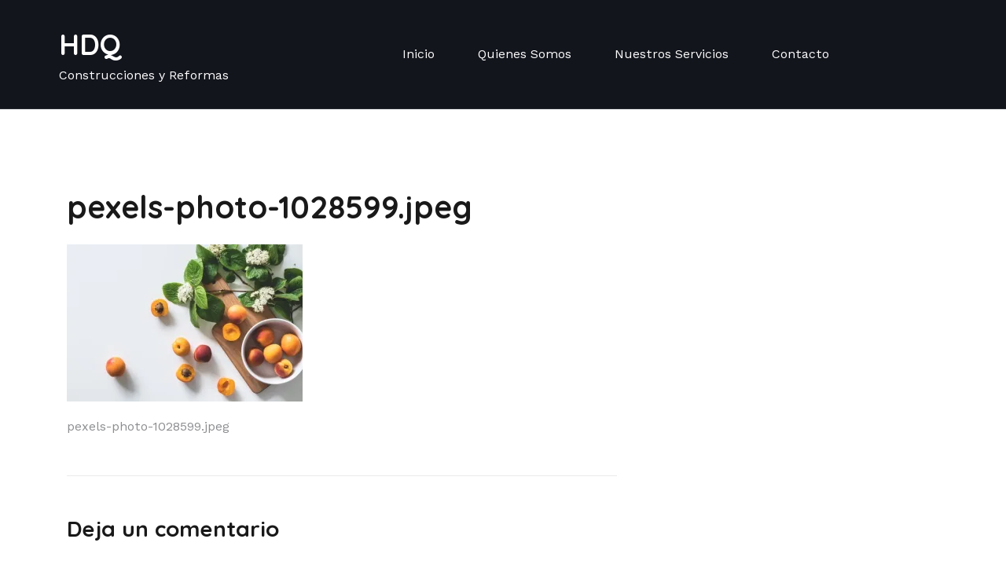

--- FILE ---
content_type: text/html; charset=UTF-8
request_url: https://www.hdqconstruccion.com/pexels-photo-1028599-jpeg/
body_size: 6838
content:
<!doctype html>
<html lang="es">
<head>
	<meta charset="UTF-8">
	<meta name="viewport" content="width=device-width, initial-scale=1">
	<link rel="profile" href="http://gmpg.org/xfn/11">

	<title>pexels-photo-1028599.jpeg &#8211; HDQ</title>
<link rel='dns-prefetch' href='//s.w.org' />
<link href='https://fonts.gstatic.com' crossorigin rel='preconnect' />
<link rel="alternate" type="application/rss+xml" title="HDQ &raquo; Feed" href="https://www.hdqconstruccion.com/feed/" />
<link rel="alternate" type="application/rss+xml" title="HDQ &raquo; Feed de los comentarios" href="https://www.hdqconstruccion.com/comments/feed/" />
<link rel="alternate" type="application/rss+xml" title="HDQ &raquo; Comentario pexels-photo-1028599.jpeg del feed" href="https://www.hdqconstruccion.com/feed/?attachment_id=342" />
		<script type="text/javascript">
			window._wpemojiSettings = {"baseUrl":"https:\/\/s.w.org\/images\/core\/emoji\/12.0.0-1\/72x72\/","ext":".png","svgUrl":"https:\/\/s.w.org\/images\/core\/emoji\/12.0.0-1\/svg\/","svgExt":".svg","source":{"concatemoji":"https:\/\/www.hdqconstruccion.com\/wp-includes\/js\/wp-emoji-release.min.js?ver=5.4.18"}};
			/*! This file is auto-generated */
			!function(e,a,t){var n,r,o,i=a.createElement("canvas"),p=i.getContext&&i.getContext("2d");function s(e,t){var a=String.fromCharCode;p.clearRect(0,0,i.width,i.height),p.fillText(a.apply(this,e),0,0);e=i.toDataURL();return p.clearRect(0,0,i.width,i.height),p.fillText(a.apply(this,t),0,0),e===i.toDataURL()}function c(e){var t=a.createElement("script");t.src=e,t.defer=t.type="text/javascript",a.getElementsByTagName("head")[0].appendChild(t)}for(o=Array("flag","emoji"),t.supports={everything:!0,everythingExceptFlag:!0},r=0;r<o.length;r++)t.supports[o[r]]=function(e){if(!p||!p.fillText)return!1;switch(p.textBaseline="top",p.font="600 32px Arial",e){case"flag":return s([127987,65039,8205,9895,65039],[127987,65039,8203,9895,65039])?!1:!s([55356,56826,55356,56819],[55356,56826,8203,55356,56819])&&!s([55356,57332,56128,56423,56128,56418,56128,56421,56128,56430,56128,56423,56128,56447],[55356,57332,8203,56128,56423,8203,56128,56418,8203,56128,56421,8203,56128,56430,8203,56128,56423,8203,56128,56447]);case"emoji":return!s([55357,56424,55356,57342,8205,55358,56605,8205,55357,56424,55356,57340],[55357,56424,55356,57342,8203,55358,56605,8203,55357,56424,55356,57340])}return!1}(o[r]),t.supports.everything=t.supports.everything&&t.supports[o[r]],"flag"!==o[r]&&(t.supports.everythingExceptFlag=t.supports.everythingExceptFlag&&t.supports[o[r]]);t.supports.everythingExceptFlag=t.supports.everythingExceptFlag&&!t.supports.flag,t.DOMReady=!1,t.readyCallback=function(){t.DOMReady=!0},t.supports.everything||(n=function(){t.readyCallback()},a.addEventListener?(a.addEventListener("DOMContentLoaded",n,!1),e.addEventListener("load",n,!1)):(e.attachEvent("onload",n),a.attachEvent("onreadystatechange",function(){"complete"===a.readyState&&t.readyCallback()})),(n=t.source||{}).concatemoji?c(n.concatemoji):n.wpemoji&&n.twemoji&&(c(n.twemoji),c(n.wpemoji)))}(window,document,window._wpemojiSettings);
		</script>
		<style type="text/css">
img.wp-smiley,
img.emoji {
	display: inline !important;
	border: none !important;
	box-shadow: none !important;
	height: 1em !important;
	width: 1em !important;
	margin: 0 .07em !important;
	vertical-align: -0.1em !important;
	background: none !important;
	padding: 0 !important;
}
</style>
	<link rel='stylesheet' id='airi-bootstrap-css'  href='https://www.hdqconstruccion.com/wp-content/themes/airi/css/bootstrap/bootstrap.min.css?ver=1' type='text/css' media='all' />
<link rel='stylesheet' id='wp-block-library-css'  href='https://c0.wp.com/c/5.4.18/wp-includes/css/dist/block-library/style.min.css' type='text/css' media='all' />
<style id='wp-block-library-inline-css' type='text/css'>
.has-text-align-justify{text-align:justify;}
</style>
<link rel='stylesheet' id='contact-form-7-css'  href='https://www.hdqconstruccion.com/wp-content/plugins/contact-form-7/includes/css/styles.css?ver=5.1.7' type='text/css' media='all' />
<link rel='stylesheet' id='airi-style-css'  href='https://www.hdqconstruccion.com/wp-content/themes/airi/style.css?ver=5.4.18' type='text/css' media='all' />
<style id='airi-style-inline-css' type='text/css'>
.posted-on, .cat-links, .tags-links, .byline, .comments-link { clip: rect(1px, 1px, 1px, 1px); height: 1px; position: absolute; overflow: hidden; width: 1px; }
</style>
<link rel='stylesheet' id='airi-font-awesome-css'  href='https://www.hdqconstruccion.com/wp-content/themes/airi/css/font-awesome/css/font-awesome.min.css?ver=5.4.18' type='text/css' media='all' />
<link rel='stylesheet' id='jetpack_css-css'  href='https://c0.wp.com/p/jetpack/8.4.5/css/jetpack.css' type='text/css' media='all' />
<script type='text/javascript' src='https://c0.wp.com/c/5.4.18/wp-includes/js/jquery/jquery.js'></script>
<script type='text/javascript' src='https://c0.wp.com/c/5.4.18/wp-includes/js/jquery/jquery-migrate.min.js'></script>
<link rel='https://api.w.org/' href='https://www.hdqconstruccion.com/wp-json/' />
<link rel="EditURI" type="application/rsd+xml" title="RSD" href="https://www.hdqconstruccion.com/xmlrpc.php?rsd" />
<link rel="wlwmanifest" type="application/wlwmanifest+xml" href="https://www.hdqconstruccion.com/wp-includes/wlwmanifest.xml" /> 
<meta name="generator" content="WordPress 5.4.18" />
<link rel='shortlink' href='https://wp.me/a7tZqU-5w' />
<link rel="alternate" type="application/json+oembed" href="https://www.hdqconstruccion.com/wp-json/oembed/1.0/embed?url=https%3A%2F%2Fwww.hdqconstruccion.com%2Fpexels-photo-1028599-jpeg%2F" />
<link rel="alternate" type="text/xml+oembed" href="https://www.hdqconstruccion.com/wp-json/oembed/1.0/embed?url=https%3A%2F%2Fwww.hdqconstruccion.com%2Fpexels-photo-1028599-jpeg%2F&#038;format=xml" />

<link rel='dns-prefetch' href='//v0.wordpress.com'/>
<link rel='dns-prefetch' href='//c0.wp.com'/>
<link rel='dns-prefetch' href='//i0.wp.com'/>
<link rel='dns-prefetch' href='//i1.wp.com'/>
<link rel='dns-prefetch' href='//i2.wp.com'/>
<style type='text/css'>img#wpstats{display:none}</style>			<style type="text/css">
				/* If html does not have either class, do not show lazy loaded images. */
				html:not( .jetpack-lazy-images-js-enabled ):not( .js ) .jetpack-lazy-image {
					display: none;
				}
			</style>
			<script>
				document.documentElement.classList.add(
					'jetpack-lazy-images-js-enabled'
				);
			</script>
		<link rel="icon" href="https://i0.wp.com/www.hdqconstruccion.com/wp-content/uploads/2020/05/cropped-LOGO3.png?fit=32%2C32&#038;ssl=1" sizes="32x32" />
<link rel="icon" href="https://i0.wp.com/www.hdqconstruccion.com/wp-content/uploads/2020/05/cropped-LOGO3.png?fit=192%2C192&#038;ssl=1" sizes="192x192" />
<link rel="apple-touch-icon" href="https://i0.wp.com/www.hdqconstruccion.com/wp-content/uploads/2020/05/cropped-LOGO3.png?fit=180%2C180&#038;ssl=1" />
<meta name="msapplication-TileImage" content="https://i0.wp.com/www.hdqconstruccion.com/wp-content/uploads/2020/05/cropped-LOGO3.png?fit=270%2C270&#038;ssl=1" />
			<style type="text/css" id="wp-custom-css">
				.atu-agency-video img {
	display: none !important;
}
.atu-agency-video .eicon-play {
	font-size: 62px;
}
.atu-agency-video .elementor-custom-embed-image-overlay {
	height: 60px;
}
.atu-agency-progress .elementor-progress-wrapper {
	height: 8px;
	line-height: 8px;
}
.atu-agency-progress .elementor-progress-percentage {
	position: relative;
	top: -16px;
	font-weight: 500;
	font-size: 14px;
}
.athemes-blog:not(.atu_athemes_blog_skin) .posted-on a {
	color: #df2176;
}
.atu-agency-testimonials .elementor-testimonial-meta::after {
	content: "f10e";
	font-family: Fontawesome;
	float: right;
	color: #ebebeb;
	font-size: 32px;
	position: relative;
	top: 5px;
}

/* Contact page map */
.contact-page-map #atu-map {
	height: 400px;
}
.contact-page-form label,
.contact-page-form input:not(.wpcf7-submit),
.contact-page-form select {
	width: 100%;
	max-width: 100%;
}
.contact-page-form select {
	padding: 17px 20px;
}
.contact-page-form .wpcf7-submit {
	width: auto;
	margin: 0 auto;
	display: table;
	border-radius: 30px;
	box-shadow: 0 5px 35px 0 rgba(51, 51, 51, 0.26);
}
.contact-page-form .row {
	margin-bottom: 10px;
}
.site-header {
	border-bottom: 1px solid rgba(255, 255, 255, 0.1); 
}
button, .button, input[type="button"], input[type="reset"], input[type="submit"] {
	border-radius: 30px;
}
.page-id-198 #masthead {
	background-color: #13151d;
}			</style>
		<style id="kirki-inline-styles">h1,h2,h3,h4,h5,h6,.site-title{font-family:Quicksand;font-weight:700;}body{font-family:Work Sans;font-weight:400;font-size:16px;}.site-title{font-size:36px;}.site-description{font-size:16px;}.main-navigation ul ul li{font-size:13px;}.blog-loop .entry-title{font-size:42px;}.single-post .entry-title{font-size:36px;color:#191919;}.widget-area .widget-title{font-size:24px;}.widget-area .widget{font-size:16px;}.sidebar-column .widget-title{font-size:20px;}.sidebar-column .widget{font-size:16px;}.site-info{font-size:13px;}.woocommerce div.product .woocommerce-tabs ul.tabs li.active a,.product div.entry-summary p.price, .product div.entry-summary span.price,.athemes-blog:not(.airi_athemes_blog_skin) .posted-on a,.athemes-blog:not(.airi_athemes_blog_skin) .byline a:hover,.testimonials-section.style1:before,.single-post .read-more-link .gt,.blog-loop .read-more-link .gt,.single-post .posted-on a,.blog-loop .posted-on a,.entry-title a:hover,.airi_recent_entries .post-date,.menuStyle3 .top-bar .contact-item .fa,.menuStyle4 .contact-area .contact-block .contact-icon,.widget_categories li:hover::before,.widget_categories li:hover a{color:#0a8ae6;}.product .single_add_to_cart_button.button.alt,.menuStyle4 .contact-area .contact-block .contact-icon,button,.button,input[type="button"],input[type="reset"],input[type="submit"]{border-color:#0a8ae6;}.woocommerce-checkout button.button.alt,.woocommerce-checkout button.button.alt:hover,.woocommerce-cart .cart-collaterals .cart_totals .button:hover,.woocommerce-cart .cart-collaterals .cart_totals .button,.product .single_add_to_cart_button.button.alt:hover,.product .single_add_to_cart_button.button.alt,.woocommerce ul.products li.product .button,.menuStyle2 .main-navigation a:hover:after, .menuStyle2 .main-navigation .current-menu-item:after,.comments-area .comment-reply-link:hover,.menuStyle4 .main-navigation .header-cta:before,.menuStyle4 .main-navigation .header-cta,button,.button,input[type="button"],input[type="reset"],input[type="submit"],.menuStyle3 .main-navigation a:hover:after,.menuStyle3 .main-navigation .current-menu-item:after{background-color:#0a8ae6;}.menuStyle1 .site-title a{color:#ffffff;}.menuStyle1 .sticky-wrapper.is-sticky .site-title a{color:#191919;}.menuStyle1 .site-description{color:#ffffff;}.menuStyle1 .sticky-wrapper.is-sticky .site-description{color:#191919;}.menuStyle1 .main-navigation a, .menuStyle1 .fa-search{color:#ffffff;}.menuStyle1 .sticky-wrapper.is-sticky .main-navigation a, .menuStyle1 .sticky-wrapper.is-sticky .fa-search{color:#ffffff;}.menuStyle1 .is-sticky .site-header{background-color:#13151d;}#site-navigation ul ul li a{color:#1c1c1c;}#site-navigation ul ul li{background-color:#f7f7f7;}.menuStyle1 .mobile-menu-toggle_lines, .menuStyle1 .mobile-menu-toggle_lines:before, .menuStyle1 .mobile-menu-toggle_lines:after,.menuStyle1 .mobile-menu-toggle_lines,.mobile-menu-toggle_lines:before, .mobile-menu-toggle_lines:after,.mobile-menu-toggle_lines,.menuStyle3 .mobile-menu-toggle_lines,.menuStyle3 .mobile-menu-toggle_lines:before, .menuStyle3 .mobile-menu-toggle_lines:after{background:#ffffff;}.entry-title a{color:#191919;}.single-post .post-cat, .blog-loop .post-cat{background-color:#eff1f4;}.single-post .entry-meta, .blog-loop .entry-meta{color:#bfbfbf;}.single-post .entry-meta .byline a, .blog-loop .entry-meta .byline a{color:#595959;}.single-post .entry-content, .blog-loop .entry-content{color:#595959;}.widget .widget-title{color:#191919;}.widget{color:#707070;}.widget a{color:#595959;}/* vietnamese */
@font-face {
  font-family: 'Quicksand';
  font-style: normal;
  font-weight: 700;
  font-display: swap;
  src: url(https://www.hdqconstruccion.com/wp-content/fonts/quicksand/font) format('woff');
  unicode-range: U+0102-0103, U+0110-0111, U+0128-0129, U+0168-0169, U+01A0-01A1, U+01AF-01B0, U+0300-0301, U+0303-0304, U+0308-0309, U+0323, U+0329, U+1EA0-1EF9, U+20AB;
}
/* latin-ext */
@font-face {
  font-family: 'Quicksand';
  font-style: normal;
  font-weight: 700;
  font-display: swap;
  src: url(https://www.hdqconstruccion.com/wp-content/fonts/quicksand/font) format('woff');
  unicode-range: U+0100-02BA, U+02BD-02C5, U+02C7-02CC, U+02CE-02D7, U+02DD-02FF, U+0304, U+0308, U+0329, U+1D00-1DBF, U+1E00-1E9F, U+1EF2-1EFF, U+2020, U+20A0-20AB, U+20AD-20C0, U+2113, U+2C60-2C7F, U+A720-A7FF;
}
/* latin */
@font-face {
  font-family: 'Quicksand';
  font-style: normal;
  font-weight: 700;
  font-display: swap;
  src: url(https://www.hdqconstruccion.com/wp-content/fonts/quicksand/font) format('woff');
  unicode-range: U+0000-00FF, U+0131, U+0152-0153, U+02BB-02BC, U+02C6, U+02DA, U+02DC, U+0304, U+0308, U+0329, U+2000-206F, U+20AC, U+2122, U+2191, U+2193, U+2212, U+2215, U+FEFF, U+FFFD;
}/* vietnamese */
@font-face {
  font-family: 'Work Sans';
  font-style: normal;
  font-weight: 400;
  font-display: swap;
  src: url(https://www.hdqconstruccion.com/wp-content/fonts/work-sans/font) format('woff');
  unicode-range: U+0102-0103, U+0110-0111, U+0128-0129, U+0168-0169, U+01A0-01A1, U+01AF-01B0, U+0300-0301, U+0303-0304, U+0308-0309, U+0323, U+0329, U+1EA0-1EF9, U+20AB;
}
/* latin-ext */
@font-face {
  font-family: 'Work Sans';
  font-style: normal;
  font-weight: 400;
  font-display: swap;
  src: url(https://www.hdqconstruccion.com/wp-content/fonts/work-sans/font) format('woff');
  unicode-range: U+0100-02BA, U+02BD-02C5, U+02C7-02CC, U+02CE-02D7, U+02DD-02FF, U+0304, U+0308, U+0329, U+1D00-1DBF, U+1E00-1E9F, U+1EF2-1EFF, U+2020, U+20A0-20AB, U+20AD-20C0, U+2113, U+2C60-2C7F, U+A720-A7FF;
}
/* latin */
@font-face {
  font-family: 'Work Sans';
  font-style: normal;
  font-weight: 400;
  font-display: swap;
  src: url(https://www.hdqconstruccion.com/wp-content/fonts/work-sans/font) format('woff');
  unicode-range: U+0000-00FF, U+0131, U+0152-0153, U+02BB-02BC, U+02C6, U+02DA, U+02DC, U+0304, U+0308, U+0329, U+2000-206F, U+20AC, U+2122, U+2191, U+2193, U+2212, U+2215, U+FEFF, U+FFFD;
}</style></head>

<body class="attachment attachment-template-default single single-attachment postid-342 attachmentid-342 attachment-jpeg menuStyle1 menuNotContained sticky-header date-hidden categories-hidden tags-hidden author-hidden comment-hidden elementor-default">
<div id="page" class="site">
	<a class="skip-link screen-reader-text" href="#content">Saltar al contenido</a>

		
<header id="masthead" class="site-header">
	
	<div class="container-fluid">
		<div class="row">
		<div class="site-branding col-md-4 col-sm-6 col-9">
								<p class="site-title"><a href="https://www.hdqconstruccion.com/" rel="home">HDQ</a></p>
							<p class="site-description">Construcciones y Reformas</p>
						</div><!-- .site-branding -->

			<div class="header-mobile-menu col-md-8 col-sm-6 col-3">
				<button class="mobile-menu-toggle" aria-controls="primary-menu">
					<span class="mobile-menu-toggle_lines"></span>
					<span class="sr-only">Alternar menú móvil</span>
				</button>
			</div>			

			<nav id="site-navigation" class="main-navigation col-md-8">
				<div class="menu-menu-principal-container"><ul id="primary-menu" class="menu"><li id="menu-item-401" class="menu-item menu-item-type-custom menu-item-object-custom menu-item-home menu-item-401"><a href="http://www.hdqconstruccion.com/">Inicio</a></li>
<li id="menu-item-565" class="menu-item menu-item-type-post_type menu-item-object-page menu-item-565"><a href="https://www.hdqconstruccion.com/quienes-somos-2/">Quienes Somos</a></li>
<li id="menu-item-403" class="menu-item menu-item-type-custom menu-item-object-custom menu-item-has-children menu-item-403"><a href="http://www.hdqconstruccion.com/quienes-somos/">Nuestros Servicios</a>
<ul class="sub-menu">
	<li id="menu-item-404" class="menu-item menu-item-type-custom menu-item-object-custom menu-item-404"><a href="http://www.hdqconstruccion.com/reformas/">Reformas e Interiorismo</a></li>
	<li id="menu-item-405" class="menu-item menu-item-type-custom menu-item-object-custom menu-item-405"><a href="http://www.hdqconstruccion.com/?page_id=36">Construcción</a></li>
</ul>
</li>
<li id="menu-item-408" class="menu-item menu-item-type-custom menu-item-object-custom menu-item-408"><a href="http://www.hdqconstruccion.com/contacto/">Contacto</a></li>
</ul></div>						<ul class="header-search-cart">
						<li class="header-cart-link">
							</li>
		</ul>
					</nav><!-- #site-navigation -->
		</div>
	</div>
	<div class="header-search-form">
		<form role="search" method="get" class="search-form" action="https://www.hdqconstruccion.com/">
				<label>
					<span class="screen-reader-text">Buscar:</span>
					<input type="search" class="search-field" placeholder="Buscar &hellip;" value="" name="s" />
				</label>
				<input type="submit" class="search-submit" value="Buscar" />
			</form>	</div>


</header><!-- #masthead -->
	<div id="content" class="site-content">

	<div class="container"><div class="row">
	<div id="primary" class="content-area layout-default col-lg-8">
		<main id="main" class="site-main">

		
<article id="post-342" class="post-342 attachment type-attachment status-inherit hentry">



	<header class="entry-header">
		<span class="posted-on"><a href="https://www.hdqconstruccion.com/pexels-photo-1028599-jpeg/" rel="bookmark"><time class="entry-date published updated" datetime="2018-09-26T13:17:36+02:00">26 septiembre, 2018</time></a></span><h1 class="entry-title">pexels-photo-1028599.jpeg</h1>			</header><!-- .entry-header -->
		<div class="entry-content">
		<p class="attachment"><a href='https://i2.wp.com/www.hdqconstruccion.com/wp-content/uploads/2018/09/pexels-photo-1028599.jpeg?ssl=1'><img width="300" height="200" src="https://i2.wp.com/www.hdqconstruccion.com/wp-content/uploads/2018/09/pexels-photo-1028599.jpeg?fit=300%2C200&amp;ssl=1" class="attachment-medium size-medium jetpack-lazy-image" alt="" data-attachment-id="342" data-permalink="https://www.hdqconstruccion.com/pexels-photo-1028599-jpeg/" data-orig-file="https://i2.wp.com/www.hdqconstruccion.com/wp-content/uploads/2018/09/pexels-photo-1028599.jpeg?fit=700%2C467&amp;ssl=1" data-orig-size="700,467" data-comments-opened="1" data-image-meta="{&quot;aperture&quot;:&quot;0&quot;,&quot;credit&quot;:&quot;&quot;,&quot;camera&quot;:&quot;&quot;,&quot;caption&quot;:&quot;&quot;,&quot;created_timestamp&quot;:&quot;0&quot;,&quot;copyright&quot;:&quot;&quot;,&quot;focal_length&quot;:&quot;0&quot;,&quot;iso&quot;:&quot;0&quot;,&quot;shutter_speed&quot;:&quot;0&quot;,&quot;title&quot;:&quot;&quot;,&quot;orientation&quot;:&quot;0&quot;}" data-image-title="pexels-photo-1028599.jpeg" data-image-description="" data-medium-file="https://i2.wp.com/www.hdqconstruccion.com/wp-content/uploads/2018/09/pexels-photo-1028599.jpeg?fit=300%2C200&amp;ssl=1" data-large-file="https://i2.wp.com/www.hdqconstruccion.com/wp-content/uploads/2018/09/pexels-photo-1028599.jpeg?fit=700%2C467&amp;ssl=1" data-lazy-srcset="https://i2.wp.com/www.hdqconstruccion.com/wp-content/uploads/2018/09/pexels-photo-1028599.jpeg?w=700&amp;ssl=1 700w, https://i2.wp.com/www.hdqconstruccion.com/wp-content/uploads/2018/09/pexels-photo-1028599.jpeg?resize=300%2C200&amp;ssl=1 300w" data-lazy-sizes="(max-width: 300px) 100vw, 300px" data-lazy-src="https://i2.wp.com/www.hdqconstruccion.com/wp-content/uploads/2018/09/pexels-photo-1028599.jpeg?fit=300%2C200&amp;ssl=1&amp;is-pending-load=1" srcset="[data-uri]" /></a></p>
	</div><!-- .entry-content -->

	<footer class="entry-footer">
			</footer><!-- .entry-footer -->
</article><!-- #post-342 -->

	<nav class="navigation post-navigation" role="navigation" aria-label="Entradas">
		<h2 class="screen-reader-text">Navegación de entradas</h2>
		<div class="nav-links"><div class="nav-previous"><a href="https://www.hdqconstruccion.com/pexels-photo-1028599-jpeg/" rel="prev">pexels-photo-1028599.jpeg</a></div></div>
	</nav>
<div id="comments" class="comments-area">

		<div id="respond" class="comment-respond">
		<h3 id="reply-title" class="comment-reply-title">Deja un comentario <small><a rel="nofollow" id="cancel-comment-reply-link" href="/pexels-photo-1028599-jpeg/#respond" style="display:none;">Cancelar la respuesta</a></small></h3><form action="https://www.hdqconstruccion.com/wp-comments-post.php" method="post" id="commentform" class="comment-form layout-2" novalidate><div class="form-group"><input id="author" class="form-control" name="author" type="text" value="" size="30" placeholder="Nombre" aria-required="true" required/></div>
<div class="form-group"><input id="email" name="email" class="form-control" type="email" value="" size="30" placeholder="Correo electrónico" aria-required="true" required /></div>
<div class="form-group"><input id="url" name="url" class="form-control" type="text" value="" size="30" placeholder="Web" aria-required="true" required /></div>
<div class="form-group"><textarea id="comment" rows="6" class="form-control" name="comment" placeholder="Mensaje" aria-required="true"></textarea></div>
<p class="comment-form-cookies-consent"><input id="wp-comment-cookies-consent" name="wp-comment-cookies-consent" type="checkbox" value="yes" /> <label for="wp-comment-cookies-consent">Guardar mi nombre, correo electrónico y web en este navegador para la próxima vez que comente.</label></p>
<p class="form-submit"><input name="submit" type="submit" id="submit" class="btn-main" value="Enviar mensaje" /> <input type='hidden' name='comment_post_ID' value='342' id='comment_post_ID' />
<input type='hidden' name='comment_parent' id='comment_parent' value='0' />
</p></form>	</div><!-- #respond -->
	
</div><!-- #comments -->

		</main><!-- #main -->
	</div><!-- #primary -->


	</div><!-- #content -->

	</div></div>
	
	
	<footer id="colophon" class="site-footer">
		<div class="container">
			<div class="row">
					
	<div class="site-info col-md-12">
		
					<a href="https://es.wordpress.org/">Funciona gracias a WordPress</a>
			<span class="sep"> | </span>
			Tema: <a href="https://athemes.com/theme/airi" rel="nofollow">Airi</a> por aThemes.			</div><!-- .site-info -->
	
				</div>
		</div>
	</footer><!-- #colophon -->
</div><!-- #page -->

<script type='text/javascript' src='https://www.hdqconstruccion.com/wp-content/plugins/elementor/assets/lib/slick/slick.min.js?ver=1.8.1'></script>
<script type='text/javascript' src='https://c0.wp.com/c/5.4.18/wp-includes/js/imagesloaded.min.js'></script>
<script type='text/javascript' src='https://www.hdqconstruccion.com/wp-content/themes/airi/js/vendor/navigation.js?ver=20180717'></script>
<script type='text/javascript' src='https://c0.wp.com/p/jetpack/8.4.5/_inc/build/photon/photon.min.js'></script>
<script type='text/javascript'>
/* <![CDATA[ */
var wpcf7 = {"apiSettings":{"root":"https:\/\/www.hdqconstruccion.com\/wp-json\/contact-form-7\/v1","namespace":"contact-form-7\/v1"}};
/* ]]> */
</script>
<script type='text/javascript' src='https://www.hdqconstruccion.com/wp-content/plugins/contact-form-7/includes/js/scripts.js?ver=5.1.7'></script>
<script type='text/javascript' src='https://www.hdqconstruccion.com/wp-content/themes/airi/js/vendor/skip-link-focus-fix.js?ver=20151215'></script>
<script type='text/javascript' src='https://www.hdqconstruccion.com/wp-content/themes/airi/js/vendor/scripts.js?ver=20180223'></script>
<script type='text/javascript' src='https://www.hdqconstruccion.com/wp-content/themes/airi/js/custom/custom.min.js?ver=20181017'></script>
<script type='text/javascript' src='https://c0.wp.com/c/5.4.18/wp-includes/js/comment-reply.min.js'></script>
<script type='text/javascript' src='https://c0.wp.com/p/jetpack/8.4.5/_inc/build/lazy-images/js/lazy-images.min.js'></script>
<script type='text/javascript' src='https://c0.wp.com/c/5.4.18/wp-includes/js/wp-embed.min.js'></script>
<script type='text/javascript' src='https://stats.wp.com/e-202604.js' async='async' defer='defer'></script>
<script type='text/javascript'>
	_stq = window._stq || [];
	_stq.push([ 'view', {v:'ext',j:'1:8.4.5',blog:'110582016',post:'342',tz:'1',srv:'www.hdqconstruccion.com'} ]);
	_stq.push([ 'clickTrackerInit', '110582016', '342' ]);
</script>

</body>
</html>
